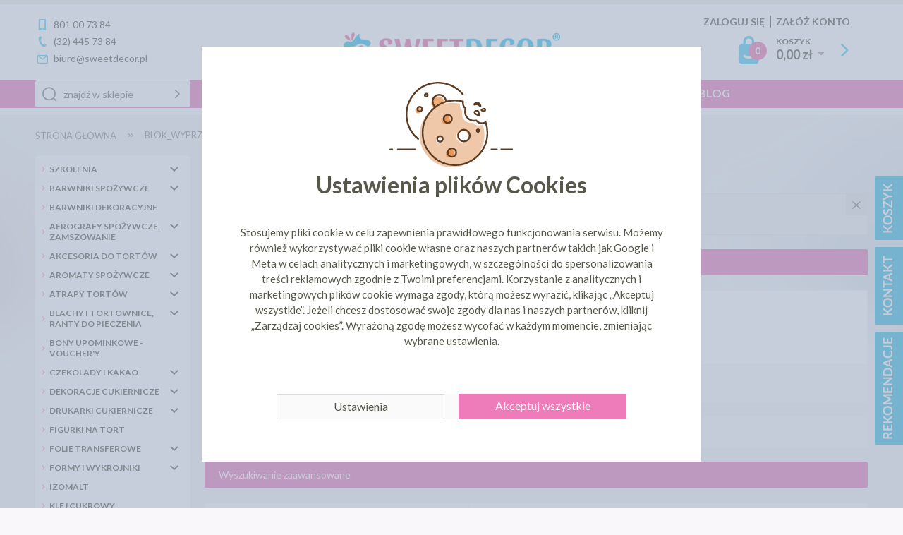

--- FILE ---
content_type: text/html; charset=UTF-8
request_url: https://www.sweetdecor.pl/blok-wyprzedaz-koniec-serii.html
body_size: 16063
content:
<!DOCTYPE html>
<!--[if lt IE 7 ]><html class="ie6" lang="pl-PL"> <![endif]-->
<!--[if IE 7 ]><html class="ie7" lang="pl-PL"> <![endif]-->
<!--[if IE 8 ]><html class="ie8" lang="pl-PL"> <![endif]-->
<!--[if IE 9 ]><html class="ie9" lang="pl-PL"> <![endif]-->
<!--[if (gt IE 9)|!(IE)]><!--><html lang="pl-PL"><!--<![endif]-->
<head>
<meta charset="utf-8">
<meta name="viewport" content="width=device-width, initial-scale=1.0">
<title>blok_wyprzedaz_koniec_serii - SweetDecor</title>
<meta name="description" content="blok_wyprzedaz_koniec_serii">
<meta name="generator" content="AptusShop.pl">
<meta name="web_author" content="Aptus.pl">
<link rel="canonical" href="/search">
<link rel="shortcut icon" href="/public/favicon.gif">
<link rel="stylesheet" href="/public/css/style.css?ver=20190326d" type="text/css">
<link href="https://fonts.googleapis.com/css?family=Lato:100,300,400,700,900&subset=latin-ext" rel="stylesheet">
<meta name="robots" content="noindex">
<meta property="og:url" content="/search">
<meta property="og:type" content="website">
<meta property="og:title" content="blok_wyprzedaz_koniec_serii - SweetDecor">
<meta property="og:description" content="blok_wyprzedaz_koniec_serii">
<meta property="og:image" content="https://www.sweetdecor.pl/public/i/base/OG-photo.png"><link rel="stylesheet" href="/public/css/owl.carousel.min.css">
<link rel="stylesheet" href="/public/css/owl.theme.default.min.css">
<!--[if IE]><script src="/public/js/html5.js"></script><![endif]-->
<script type="text/javascript" src="/public/js/j.js?ver=20251113"></script>
<!-- Facebook Pixel Code -->
<script>
!function(f,b,e,v,n,t,s){if(f.fbq)return;n=f.fbq=function(){n.callMethod?
n.callMethod.apply(n,arguments):n.queue.push(arguments)};if(!f._fbq)f._fbq=n;
n.push=n;n.loaded=!0;n.version='2.0';n.queue=[];t=b.createElement(e);t.async=!0;
t.src=v;s=b.getElementsByTagName(e)[0];s.parentNode.insertBefore(t,s)}(window,
document,'script','https://connect.facebook.net/en_US/fbevents.js');
fbq('init', '1528342494050024');
fbq('track', "PageView");
</script>
<noscript><img height="1" width="1" style="display:none"
src="https://www.facebook.com/tr?id=1528342494050024&ev=PageView&noscript=1"
/></noscript>
<!-- End Facebook Pixel Code -->
<script async src="https://www.googletagmanager.com/gtag/js?id=AW-967358863"></script>
<script>
  window.dataLayer = window.dataLayer || [];
  function gtag(){dataLayer.push(arguments);}
  gtag('js', new Date());

  gtag('config', 'AW-967358863');

  
	GoogleConsent.init();
</script>
<style type="text/css">
body { background:  #f9f7fa url(/img/bg/1) center top no-repeat  !important; }
</style>
<script type="text/javascript">
var shop_root = '/';
var static_root = '/public/';
</script>
</head>
<body class="layout-products">
<header>
<div class="background">
<div class="wrap clear">
<div class="top clear">
<div class="wiki clear gall3ry-container top_info"><div class="ico cell">801 00 73 84</div>
<div class="ico phone">(32) 445 73 84   </div>
<div class="ico email">biuro@sweetdecor.pl</div>
</div><a href="https://www.sweetdecor.pl/" class="logo"><img src="/public/i/sweetdecor/logo.png" width="376" height="39 alt="GRUPA SD S.C."></a>
<aside class="user">
<span class="login change_to_link" data-href="https://www.sweetdecor.pl/customer/action/login">Zaloguj się</span>
<span class="register change_to_link" data-href="https://www.sweetdecor.pl/customer/action/register">Załóż konto</span>
</aside>
<aside class="cart">
<span class="cart_ico change_to_link" data-href="https://www.sweetdecor.pl/cart"><span class="count">0</span></span>
<div class="informations clear">
<span class="label change_to_link" data-href="https://www.sweetdecor.pl/cart">Koszyk</span>
0,00 zł<span class="currency">
<span class="icon_select">&nbsp;</span>
<span class="currencies_list">
<span data-href="/currency/eur" class="change_to_link">eur</span>
<span data-href="/currency/PLN" class="change_to_link">PLN</span>
</span>
</span>
</div>
<span class="cart_go change_to_link" data-href="https://www.sweetdecor.pl/cart"></span>
</aside>
</div>
</div>
<div class="mline">
<div class="wrap">
<nav class="main-menu clear"><ul class="header_menu clear"><li class="openable panel"><a href="/" target="_self" class="main_item" >Strona główna</a><div class="sub_items"></div></li><li class="no_panel"><a href="https://akademiakucharska.pl" target="_self" class="main_item" >Szkolenia</a></li><li class="no_panel"><a href="/strony/dystrybucja.html" target="_self" class="main_item" >Dla Biznesu</a></li><li class="no_panel"><a href="/strony/wysylka.html" target="_self" class="main_item" >Wysyłka</a></li><li class="no_panel"><a href="/strony/przelew.html" target="_self" class="main_item" >Przelew</a></li><li class="no_panel"><a href="https://www.sweetdecor.pl/artykuly.html" target="_self" class="main_item" >Blog</a></li></ul></nav><a class="switch">menu</a>
<aside class="search">
<div class="form">
<form name="search_form" action="/" method="get" target="_self"><a class="submit" href="javascript: document.forms['search_form'].submit();" rel="search"></a>
<div class="input">
<input id="main_search" type="text" name="name" placeholder="znajdź w sklepie">
</div>
<script type="text/javascript">
var autoComplete = null;
$(document).ready(function () {
autoComplete = new Autocomplete('main_search', {
'zindex' : 2500
});
});
</script>
</form></div>
<!--a href="/search">wyszukiwanie zaawansowane</a-->
</aside>
</div>
</div>
</div>
<div class="breadcrumb" itemtype="http://schema.org/WebPage" itemscope=""><nav id="breadcrumb"><ul class="clear"><li class="home"><a href="/" itemprop="breadcrumb">Strona główna</a></li><li class="" ><h1>blok_wyprzedaz_koniec_serii</h1></li></ul></nav></div></header>
<div class="site-content-overlay"></div>
<div id="container" class="clear">
<div class="row clear white-background">
<aside id="left">
<div class="categories"><div id="categories"><ul  class="category-list list-reset category-list--root"><li  class="category-list__item"><div class="name-button-container"><a  class="category-list__link" href="/szkolenia-a.html">SZKOLENIA</a><button  class="category-list__toggle icon icon-collapse" data-categoryid="245" data-level="1" aria-label="expand"></button></div></li><li  class="category-list__item"><div class="name-button-container"><a  class="category-list__link" href="/barwniki-spozywcze.html">Barwniki spożywcze</a><button  class="category-list__toggle icon icon-collapse" data-categoryid="58" data-level="1" aria-label="expand"></button></div></li><li  class="category-list__item"><div class="name-button-container"><a  class="category-list__link" href="/barwniki-dekoracyjne.html">Barwniki dekoracyjne</a></div></li><li  class="category-list__item"><div class="name-button-container"><a  class="category-list__link" href="/aerografy-spozywcze-zamszowanie.html">Aerografy spożywcze, zamszowanie</a><button  class="category-list__toggle icon icon-collapse" data-categoryid="378" data-level="1" aria-label="expand"></button></div></li><li  class="category-list__item"><div class="name-button-container"><a  class="category-list__link" href="/akcesoria-do-tortow.html">Akcesoria do tortów</a><button  class="category-list__toggle icon icon-collapse" data-categoryid="82" data-level="1" aria-label="expand"></button></div></li><li  class="category-list__item"><div class="name-button-container"><a  class="category-list__link" href="/aromaty-spozywcze.html">Aromaty spożywcze</a><button  class="category-list__toggle icon icon-collapse" data-categoryid="60" data-level="1" aria-label="expand"></button></div></li><li  class="category-list__item"><div class="name-button-container"><a  class="category-list__link" href="/atrapy-tortow.html">Atrapy tortów</a><button  class="category-list__toggle icon icon-collapse" data-categoryid="241" data-level="1" aria-label="expand"></button></div></li><li  class="category-list__item"><div class="name-button-container"><a  class="category-list__link" href="/blachy-i-tortownice-ranty-do-pieczenia.html">Blachy i Tortownice, Ranty do pieczenia</a><button  class="category-list__toggle icon icon-collapse" data-categoryid="274" data-level="1" aria-label="expand"></button></div></li><li  class="category-list__item"><div class="name-button-container"><a  class="category-list__link" href="/bony-upominkowe-voucher-y.html">Bony Upominkowe - Voucher'y</a></div></li><li  class="category-list__item"><div class="name-button-container"><a  class="category-list__link" href="/czekolady-i-kakao.html">Czekolady i Kakao</a><button  class="category-list__toggle icon icon-collapse" data-categoryid="498" data-level="1" aria-label="expand"></button></div></li><li  class="category-list__item"><div class="name-button-container"><a  class="category-list__link" href="/dekoracje-cukiernicze.html">Dekoracje cukiernicze</a><button  class="category-list__toggle icon icon-collapse" data-categoryid="80" data-level="1" aria-label="expand"></button></div></li><li  class="category-list__item"><div class="name-button-container"><a  class="category-list__link" href="/drukarki-cukiernicze.html">DRUKARKI CUKIERNICZE</a><button  class="category-list__toggle icon icon-collapse" data-categoryid="242" data-level="1" aria-label="expand"></button></div></li><li  class="category-list__item"><div class="name-button-container"><a  class="category-list__link" href="/figurki-na-tort.html">Figurki na tort</a></div></li><li  class="category-list__item"><div class="name-button-container"><a  class="category-list__link" href="/folie-transferowe.html">Folie transferowe</a><button  class="category-list__toggle icon icon-collapse" data-categoryid="238" data-level="1" aria-label="expand"></button></div></li><li  class="category-list__item"><div class="name-button-container"><a  class="category-list__link" href="/formy-i-wykrojniki.html">Formy i wykrojniki</a><button  class="category-list__toggle icon icon-collapse" data-categoryid="399" data-level="1" aria-label="expand"></button></div></li><li  class="category-list__item"><div class="name-button-container"><a  class="category-list__link" href="/izomalt.html">Izomalt</a></div></li><li  class="category-list__item"><div class="name-button-container"><a  class="category-list__link" href="/klej-cukrowy.html">Klej cukrowy</a></div></li><li  class="category-list__item"><div class="name-button-container"><a  class="category-list__link" href="/ksiazki-i-czasopisma-ciasta-torty-cukiernictwo.html">Książki i czasopisma - ciasta torty cukiernictwo</a></div></li><li  class="category-list__item"><div class="name-button-container"><a  class="category-list__link" href="/kwiaty-jadalne.html">Kwiaty Jadalne</a></div></li><li  class="category-list__item"><div class="name-button-container"><a  class="category-list__link" href="/masa-cukrowa.html">Masa cukrowa</a><button  class="category-list__toggle icon icon-collapse" data-categoryid="126" data-level="1" aria-label="expand"></button></div></li><li  class="category-list__item"><div class="name-button-container"><a  class="category-list__link" href="/monoporcje-i-bankietowki.html">Monoporcje i Bankietówki</a><button  class="category-list__toggle icon icon-collapse" data-categoryid="398" data-level="1" aria-label="expand"></button></div></li><li  class="category-list__item"><div class="name-button-container"><a  class="category-list__link" href="/opakowania-na-makaroniki.html">Opakowania na makaroniki</a></div></li><li  class="category-list__item"><div class="name-button-container"><a  class="category-list__link" href="/opakowania-na-torty-i-ciasta.html">Opakowania na Torty i Ciasta</a><button  class="category-list__toggle icon icon-collapse" data-categoryid="383" data-level="1" aria-label="expand"></button></div></li><li  class="category-list__item"><div class="name-button-container"><a  class="category-list__link" href="/oplatek-na-tort-foto-tort.html">Opłatek na tort (FOTO tort)</a><button  class="category-list__toggle icon icon-collapse" data-categoryid="127" data-level="1" aria-label="expand"></button></div></li><li  class="category-list__item"><div class="name-button-container"><a  class="category-list__link" href="/papilotki.html">Papilotki</a><button  class="category-list__toggle icon icon-collapse" data-categoryid="189" data-level="1" aria-label="expand"></button></div></li><li  class="category-list__item"><div class="name-button-container"><a  class="category-list__link" href="/pisaki-cukiernicze.html">Pisaki cukiernicze</a></div></li><li  class="category-list__item"><div class="name-button-container"><a  class="category-list__link" href="/podklady-pod-tort.html">Podkłady pod tort</a><button  class="category-list__toggle icon icon-collapse" data-categoryid="201" data-level="1" aria-label="expand"></button></div></li><li  class="category-list__item"><div class="name-button-container"><a  class="category-list__link" href="/polewy-dripy-i-lukry-gotowe.html">Polewy, Dripy i Lukry Gotowe</a><button  class="category-list__toggle icon icon-collapse" data-categoryid="19" data-level="1" aria-label="expand"></button></div></li><li  class="category-list__item"><div class="name-button-container"><a  class="category-list__link" href="/posypki-i-perelki.html">Posypki i perełki</a><button  class="category-list__toggle icon icon-collapse" data-categoryid="16" data-level="1" aria-label="expand"></button></div></li><li  class="category-list__item"><div class="name-button-container"><a  class="category-list__link" href="/przyprawy-i-dodatki.html">Przyprawy i dodatki</a><button  class="category-list__toggle icon icon-collapse" data-categoryid="40" data-level="1" aria-label="expand"></button></div></li><li  class="category-list__item"><div class="name-button-container"><a  class="category-list__link" href="/stojaki-do-tortow.html">Stojaki do tortów</a></div></li><li  class="category-list__item"><div class="name-button-container"><a  class="category-list__link" href="/swieczki-urodzinowe.html">Świeczki urodzinowe</a><button  class="category-list__toggle icon icon-collapse" data-categoryid="59" data-level="1" aria-label="expand"></button></div></li><li  class="category-list__item"><div class="name-button-container"><a  class="category-list__link" href="/swieta-i-okolicznosci.html">Święta i Okoliczności</a><button  class="category-list__toggle icon icon-collapse" data-categoryid="360" data-level="1" aria-label="expand"></button></div></li><li  class="category-list__item"><div class="name-button-container"><a  class="category-list__link" href="/toppery.html">Toppery</a><button  class="category-list__toggle icon icon-collapse" data-categoryid="489" data-level="1" aria-label="expand"></button></div></li><li  class="category-list__item"><div class="name-button-container"><a  class="category-list__link" href="/wtykacze-do-lodow-i-deserow.html">Wtykacze do lodów i deserów</a><button  class="category-list__toggle icon icon-collapse" data-categoryid="374" data-level="1" aria-label="expand"></button></div></li><li  class="category-list__item"><div class="name-button-container"><a  class="category-list__link" href="/zele-dekoracyjne.html">ŻELE DEKORACYJNE</a></div></li><li  class="category-list__item"><div class="name-button-container"><a  class="category-list__link" href="/lizaki.html">Lizaki</a><button  class="category-list__toggle icon icon-collapse" data-categoryid="711" data-level="1" aria-label="expand"></button></div></li><li  class="category-list__item"><div class="name-button-container"><a  class="category-list__link" href="/lody-a.html">Lody</a><button  class="category-list__toggle icon icon-collapse" data-categoryid="722" data-level="1" aria-label="expand"></button></div></li><li  class="category-list__item"><div class="name-button-container"><a  class="category-list__link" href="/oferta-hurtowa-horeca.html">Oferta Hurtowa - HORECA-</a><button  class="category-list__toggle icon icon-collapse" data-categoryid="771" data-level="1" aria-label="expand"></button></div></li><li  class="category-list__item"><div class="name-button-container"><a  class="category-list__link" href="/pomysly-na-prezent.html">Pomysły na Prezent</a></div></li><li  class="category-list__item"><div class="name-button-container"><a  class="category-list__link" href="/strefa-inspiracji.html">Strefa Inspiracji</a><button  class="category-list__toggle icon icon-collapse" data-categoryid="809" data-level="1" aria-label="expand"></button></div></li><li  class="category-list__item"><div class="name-button-container"><a  class="category-list__link" href="/wielka-wyprzedaz.html">Wielka Wyprzedaż</a></div></li><li  class="category-list__item"><div class="name-button-container"><a  class="category-list__link" href="/zloto-jadalne-spozywcze.html">Złoto jadalne spożywcze</a></div></li></ul></div></div><div class="hide_mobile">
<section class="box dictionaries">
<header><h3>szukaj wg.:</h3></header>
<div class="box_content">
<a href="/czas-realizacji,dFQ.html">CZAS REALIZACJI</a><a href="/kolor,dCw.html">KOLOR</a><a href="/producent,dCg.html">PRODUCENT</a><a href="/produkt,dEw.html">PRODUKT</a><a href="/prowadzacy,dDQ.html">PROWADZĄCY</a><a href="/rodzaj,dDA.html">RODZAJ</a></div>
</section>
</div>
<div class="hide_mobile">
<div class="wiki clear gall3ry-container left_side"><div class="categories" style="margin-bottom: 20px; text-align: center;">
<a href="https://www.sweetdecor.pl/strony/akademia_kurs_video.html"><font color="#57574b">Szkolenie w formie filmów</font><img src="https://www.sweetdecor.pl/pliki-img/webp/kurs-cukierniczy-online.webp" style="margin: 0 auto;" width="200" height="211" class="transparent" loading="lazy" / ></a>
</div>

<div class="categories" style="margin-bottom: 20px; text-align: center;">
<b>Bądź na bieżąco.<br /> Obserwuj nas na Facebooku</b> <a href="https://www.facebook.com/SWEETDECORPL"><img src="https://www.sweetdecor.pl/pliki-img/webp/find-us-facebook-sidebar.webp"  alt="Sweet Decor Dekoracje Cukiernicze na Facebooku" class="transparent" style="margin: 0 auto;" width="195" height="59" loading="lazy" /></a><!-- WEBP https://i.ibb.co/c8ZrNc4/find-us-facebook-sidebar.webp -->
<a href="https://www.instagram.com/sweet_decor.pl/" rel="nofollow"><img src="https://www.sweetdecor.pl/pliki-img/webp/find-us-on-instagram.webp" alt="Instagram @sweetdecor.pl" width="195" height="59" class="transparent" style="margin: 0 auto;" loading="lazy" /></a><!-- oryginal https://www.sweetdecor.pl/img.php?ident=instagram-button1 -->
</div>

<div class="categories" style="margin-bottom: 20px;">
<a href="https://www.sweetdecor.pl/strony/przesylka_dpd_info.html"><img src="https://www.sweetdecor.pl/pliki-img/webp/dpd-wysylka-sidebar.webp" alt="Darmowa dostawa DPD od 200" width="200" height="200" loading="lazy" /></a><!-- oryginał https://i.imgur.com/Qv9YsFq.jpg WEBP https://i.ibb.co/82VS3Tj/dpd-wysylka-sidebar.webp --> <a href="https://www.sweetdecor.pl/strony/przesylka_inpost_info.html"><img src="https://www.sweetdecor.pl/pliki-img/webp/inpost-wysylka-sidebar.webp" alt="Darmowa dostawa Paczkomat Inpost od 200" width="200" height="200" loading="lazy" /></a><img src="https://www.sweetdecor.pl/pliki-img/webp/dostawa-gratis-orlen-paczka.webp" alt="Darmowa dostawa Orlen Paczka" width="200" height="200" loading="lazy" /></div>



<div class="categories" style="margin-bottom: 20px;">

<div style="text-align: center;">
<Object data="https://www.sweetdecor.pl/pliki-img/webp/orly7.webp" usemap="#imgmap2" type="image/webp" width="200" height="173"  style="margin: 0 auto; padding: 0;">
<map id="imgmap2" name="imgmap2"><area shape="rect" alt="link" title="" coords="9,142,187,161" href="https://www.sweetdecor.pl/pliki-img/webp/newsy-ciekawostki-testy.htm"  /></map></object>
</div>

<!-- <img src="https://www.sweetdecor.pl/pliki-img/webp/orly7.webp" style="margin: 0 auto; padding: 0;"   width="200" height="173"  /> --><!-- oryginał https://www.sweetdecor.pl/img/ident/orly7  WEBP https://i.ibb.co/ZXXQtZK/orly7.webp -->
</div>
</div><div class="tagcloud"><span class="tagcloud0"><a href='/handmade,tcwE.html'>handmade</a></span>, <span class="tagcloud0"><a href='/styrocake,taAE.html'>styrocake</a></span>, <span class="tagcloud0"><a href='/saracino,tlA.html'>saracino</a></span>, <span class="tagcloud1"><a href='/podklad-okragly,tRA.html'>podkład okrągły</a></span>, <span class="tagcloud0"><a href='/forma-silikonowa,tcAE.html'>forma silikonowa</a></span>, <span class="tagcloud1"><a href='/podklady-z-styroduru,txw.html'>podkłady z styroduru</a></span>, <span class="tagcloud0"><a href='/podklad-gruby-3mm,tug.html'>podkład gruby 3mm</a></span>, <span class="tagcloud5"><a href='/podklad,tQw.html'>podkład</a></span>, <span class="tagcloud0"><a href='/forma-do-monoporcji,tcQE.html'>forma do monoporcji</a></span>, <span class="tagcloud1"><a href='/podklad-cienki-1mm,tuw.html'>podkład cieńki 1mm</a></span>, <span class="tagcloud2"><a href='/podklad-zloty,tTg.html'>podkład złoty</a></span>, <span class="tagcloud1"><a href='/karton-na-tort,tlw.html'>karton na tort</a></span>, <span class="tagcloud0"><a href='/zamsz-w-sprayu,tQAE.html'>zamsz w sprayu</a></span>, <span class="tagcloud0"><a href='/jednoelementowe-opakowania,tmA.html'>jednoelementowe opakowania</a></span>, <span class="tagcloud1"><a href='/podklady-z-styroduru-22mm,tyA.html'>podkłady z styroduru 22mm</a></span>, <span class="tagcloud0"><a href='/folia-rantowa,t1A.html'>folia rantowa</a></span>, <span class="tagcloud1"><a href='/opakowanie-na-tort,tlg.html'>opakowanie na tort</a></span>, <span class="tagcloud0"><a href='/podklady-z-hdf,tBwE.html'>podkłady z hdf</a></span>, <span class="tagcloud1"><a href='/podklad-bialy,tUw.html'>podkład biały</a></span>, <span class="tagcloud0"><a href='/by-dinara-kasko,tcgE.html'>by dinara kasko</a></span></div></div>
</aside>
<aside id="content">
<div class="search_params_panel clear">
<div class="label">Filtr: </div>
<span data-href="/kategorie.html" class="tip change_to_link" title="Skasuj warunek: Oferta specjalna: blok_wyprzedaz_koniec_serii"><span></span>Oferta specjalna: blok_wyprzedaz_koniec_serii</span>
</div>
<aside class="message warning">
<a class="closer" href="javascript: void(0)"></a>
Nie znaleziono produktów spełniających zadane kryteria</aside>
<form name="form_question" action="/blok-wyprzedaz-koniec-serii.html" method="post" target="_self"><table class="form" style="width:100%;"><caption><h4>Zapytaj o produkt</h4></caption><tr class="first"><td style="width:40%;" class="query">Pytanie</td><td><textarea name="question" rows="4" cols="35"></textarea></td></tr><tr><td style="width:40%;" class="query">Twój adres e-mail</td><td><input name="email" type="text" size="38" maxlength="250" value=""></td></tr></table><input type="hidden" name="action" value="question"><input type="hidden" name="form" value="1"><input type="hidden" name="ref_url" value="/blok-wyprzedaz-koniec-serii.html"><input type="hidden" name="topic" value=""></form><div class="buttons clear"><a class="button positive" href="javascript: document.forms['form_question'].submit();"><span>Zatwierdź</span></a></div><form name="form" action="/" method="get" target="_self"><table class="form" style="width:100%;"><caption><h4>Wyszukiwanie zaawansowane</h4></caption><tr class="first"><td style="width:40%;" class="query">Nazwa produktu</td><td><input name="name" type="text" size="50" maxlength="250" value=""></td></tr><tr><td style="width:40%;" class="query">Kategoria</td><td><select name="category"><option value="" selected="selected">[nieistotne]</option><option value="245">SZKOLENIA</option><option value="625">   + Ebooki Cukiernicze i Kulinarne</option><option value="697">   + Konsultacje biznesowe</option><option value="519">   + Szkolenia z dofinansowaniem</option><option value="58">Barwniki spożywcze</option><option value="129">   + Barwniki na bazie tłuszczu</option><option value="623">     + Barwniki na bazie masła kakaowego PREMIUM</option><option value="823">     + Barwniki olejowe - Colour Mill</option><option value="684">     + Barwniki olejowe - Fractal</option><option value="754">     + Barwniki olejowe - FoodColours</option><option value="773">     + Barwniki w paście do mas tłustych Modecor</option><option value="581">     + MONA LISA - Power Flowers</option><option value="128">   + Barwniki w proszku</option><option value="579">     + Barwniki INTENSE do makaroników</option><option value="580">     + Barwniki SWEET DECOR</option><option value="194">   + Barwniki w żelu</option><option value="635">     + Barwniki w żelu -  20g - ColorGel MODECOR</option><option value="772">     + Barwniki w żelu - 20g - Food Colours</option><option value="774">     + Barwniki w żelu - 30g - Food Colours</option><option value="700">     + Barwniki w żelu - 30g - Fractal</option><option value="636">     + Barwniki w żelu - 100g - ColorGel MODECOR</option><option value="401">   + Barwniki - pasta</option><option value="403">     + Sugarflair - SPECTRAL</option><option value="260">   + Barwniki do aerografu</option><option value="685">   + Barwniki olejowe</option><option value="262">   + Barwniki pudrowe</option><option value="717">   + Barwniki w spray'u</option><option value="817">   + Brokat Jadalny</option><option value="269">   + Farby spożywcze</option><option value="210">   + Jadalne Tusze</option><option value="577">     + Dopełniacze - tusz spożywczy</option><option value="824">   + Lakier spożwyczy, nabłyszczacz</option><option value="261">   + Naturalne Barwniki w proszku</option><option value="506">   + Zamsz w spray'u</option><option value="814">     + Zamsz MODECOR - 250ml</option><option value="815">     + Zamsz FOOD COLOURS - 100ml</option><option value="816">     + Zamsz FOOD COLOURS - 250ml</option><option value="682">Barwniki dekoracyjne</option><option value="378">Aerografy spożywcze, zamszowanie</option><option value="385">   + Aerograf, pistolet, kompresor</option><option value="800">     + Aerograf spożywczy do barwienia</option><option value="801">     + Zamszowanie tortu</option><option value="384">   + Akcesoria do aerografu i części serwisowe</option><option value="379">   + Barwniki</option><option value="380">   + Szablony do aerografu</option><option value="82">Akcesoria do tortów</option><option value="227">   + Akcesoria do modelowania</option><option value="282">     + Narzędzia do modelowania</option><option value="280">     + Packi modelujące</option><option value="281">     + Podstawki florystyczne</option><option value="239">   + Florystyka cukiernicza</option><option value="547">     + Druciki florystyczne</option><option value="484">   + Literki i cyferki</option><option value="486">     + Formy</option><option value="645">     + Stempelki do lukru i mas</option><option value="487">     + Świeczki</option><option value="485">     + Toppery i wtykacze</option><option value="616">   + Pędzle cukiernicze</option><option value="225">   + Radełka i noże cukiernicze</option><option value="244">   + SWEET LACE KORONKI</option><option value="257">     + Formy do koronek SweetLace SugarDress</option><option value="256">     + Sweet Lace Express</option><option value="228">   + Szpatuły i skrobki</option><option value="554">     + Skrobki i dyski do tynkowania</option><option value="615">     + Szpatułki i Łopatki</option><option value="207">   + Taśmy dekoracyjne do tortów</option><option value="638">     + Wstążki na bok podkładów</option><option value="226">   + Tylki i worki</option><option value="620">     + Adaptery</option><option value="396">     + Tylki</option><option value="621">     + Zestawy Tylek</option><option value="397">     + Worki do kremu</option><option value="673">   + Tynkowanie kremem</option><option value="255">   + Wałki i Wygładzacze</option><option value="553">   + JELLY CAKE flower</option><option value="259">   + Patery i stojaki</option><option value="362">   + Szablony cukiernicze</option><option value="221">   + Tort z lalką w słodkiej sukni</option><option value="562">   + Wsporniki do składania tortów</option><option value="60">Aromaty spożywcze</option><option value="249">   + Aromaty w proszku</option><option value="250">   + Aromaty w płynie</option><option value="797">   + Opakowanie Hurtowe</option><option value="241">Atrapy tortów</option><option value="283">   + Atrapy - Wysokość 3cm</option><option value="288">     + Atrapy - Wysokość 3cm - okrągłe</option><option value="287">     + Atrapy - Wysokość 3cm - prostokątne</option><option value="284">   + Atrapy - Wysokość 5cm</option><option value="289">     + Atrapy - Wysokość 5cm - okrągłe</option><option value="290">     + Atrapy - Wysokość 5cm - prostokątne</option><option value="275">   + Atrapy - Wysokość 8cm</option><option value="291">     + Atrapy - Wysokość 8cm - okrągłe</option><option value="292">     + Atrapy - Wysokość 8cm - prostokątne</option><option value="769">     + Sześciokąty</option><option value="285">   + Atrapy - Wysokość 10cm</option><option value="293">     + Atrapy - Wysokość 10cm - okrągłe</option><option value="295">     + Atrapy - Wysokość 10cm - prostokątne</option><option value="768">     + Sześciokąty</option><option value="286">   + Atrapy - Wysokość 12cm</option><option value="296">     + Atrapy - Wysokość 12cm - okrągłe</option><option value="297">     + Atrapy - Wysokość 12cm - prostokątne</option><option value="658">     + Atrapy - Wysokość 12cm - Topsy Turves</option><option value="770">     + Sześciokąty</option><option value="298">   + Atrapy tortów - Serca / Księgi</option><option value="746">   + Kule Styropianowe</option><option value="343">   + Suszarki do pantofelków i szpilek</option><option value="659">   + Topsy Turves</option><option value="274">Blachy i Tortownice, Ranty do pieczenia</option><option value="480">   + Blachy do pieczenia</option><option value="604">   + Formy do tart</option><option value="626">   + Formy na babkę</option><option value="481">   + Keksówki - blachy</option><option value="474">   + Ranty metalowe do pieczenia</option><option value="496">     + Ranty metalowe - kwadratowe</option><option value="528">       + Ranty kwadratowe - Wysokość  2cm</option><option value="531">       + Ranty kwadratowe - Wysokość  4cm</option><option value="521">       + Ranty kwadratowe - Wysokość  5cm</option><option value="522">       + Ranty kwadratowe - Wysokość 10cm</option><option value="495">     + Ranty metalowe - okrągłe</option><option value="530">       + Ranty okrągłe - Wysokość  2,4 cm</option><option value="529">       + Ranty okrągłe - Wysokość  2cm</option><option value="526">       + Ranty okrągłe - Wysokość  5cm</option><option value="826">       + Ranty okrągłe - Wysokość 8cm</option><option value="523">       + Ranty okrągłe - Wysokość 10cm</option><option value="525">       + Ranty okrągłe - Wysokość 12cm</option><option value="710">       + Ranty okrągłe - extra bez spoin</option><option value="507">     + Ranty metalowe - prostokątne</option><option value="788">       + Ranty prostokątny - wys  5cm</option><option value="787">       + Ranty prostokątny - wys 10cm</option><option value="785">       + Ranty prostokątny - wys 12cm</option><option value="629">     + Ranty metalowe regulowane</option><option value="630">       + Ranty okrągłe</option><option value="482">   + Tortownica</option><option value="505">Bony Upominkowe - Voucher'y</option><option value="498">Czekolady i Kakao</option><option value="232">   + Akcesoria do pralin</option><option value="665">     + Formy do pralin</option><option value="799">   + Akcesoria do czekolady</option><option value="499">   + Czekolady</option><option value="775">     + Czekolada do fontanny</option><option value="726">     + Czekolady Białe</option><option value="725">     + Czekolady Deserowe i Gorzkie</option><option value="803">     + Czekolady Kolorowe</option><option value="804">       + Czekolady kolorowe - Karmelowe</option><option value="724">     + Czekolady Mleczne</option><option value="805">     + Czekolady Ruby</option><option value="808">     + Mini Czekoladki - Neapolitanki</option><option value="777">   + Dubajska Czekolada</option><option value="778">   + Formy do Czekolady</option><option value="779">     + Formy do Jajek z Czekolady</option><option value="783">     + Formy do Pralinek Czekoladowych</option><option value="782">     + Formy Tabliczki Czekolady i Batony</option><option value="566">   + Kakao</option><option value="776">   + Tłuszcz kakaowy - Masło kakaowe</option><option value="80">Dekoracje cukiernicze</option><option value="42">   + Dekoracje z cukru</option><option value="130">     + Dekoracje dla dzieci</option><option value="13">   + Dekoracje z czekolady</option><option value="18">   + Dekoracje z opłatka</option><option value="25">     + Inne</option><option value="20">     + Listki z opłatka</option><option value="26">     + Kwiatki</option><option value="14">     + Róże z opłatka</option><option value="85">       + Róża angielska duża</option><option value="31">       + Róża angielska mała</option><option value="35">       + Róża angielska pączek</option><option value="34">       + Róża angielska pączek z listkiem</option><option value="33">       + Róża angielska średnia</option><option value="247">       + Róża chińska duża</option><option value="246">       + Róża chińska mała</option><option value="90">       + Róża chińska średnia</option><option value="86">       + Róża klasyczna duża</option><option value="32">       + Róża klasyczna mała</option><option value="87">       + Róża klasyczna średnia</option><option value="622">     + Róża chińska 125</option><option value="720">     + Zestaw kwiatów z opłatka</option><option value="186">   + Dekoracje Bożonarodzeniowe</option><option value="195">   + Dekoracje Wielkanocne - Wielkanoc</option><option value="231">   + Dekoracje z dragantu</option><option value="305">   + Kwiaty cukiernicze PJ</option><option value="314">     + Bratek de lux</option><option value="316">     + Frezja</option><option value="315">     + Gerber</option><option value="307">     + Niezapominajka</option><option value="311">     + Róża</option><option value="328">       + Róża 7-ka</option><option value="326">       + Róża duża</option><option value="329">       + Róża mała</option><option value="327">       + Róża średnia</option><option value="308">     + Storczyk</option><option value="330">       + Storczyk duży</option><option value="331">       + Storczyk mały</option><option value="686">     + Barwinek</option><option value="488">     + Clematis</option><option value="664">     + Goździki</option><option value="344">     + Listki do kwiatów cukierniczych</option><option value="339">       + Listek bluszczu</option><option value="342">       + Listek do storczyka mały i duży</option><option value="363">       + Listek mały</option><option value="337">       + Listek MAX</option><option value="336">       + Listek średni</option><option value="575">     + Szarotka</option><option value="730">   + Tiul dekoracyjny</option><option value="242">DRUKARKI CUKIERNICZE</option><option value="264">   + Drukarki Cukiernicze</option><option value="303">   + Papier jadalny, papier cukrowy</option><option value="265">   + Tusze spożywcze do wydruków jadalnych</option><option value="578">     + Dopełniacze - tusz spożywczy</option><option value="418">     + Tusze - Decojet A4</option><option value="647">     + Tusze - Decojet A4 mini</option><option value="744">     + Tusze - Decojet Elite 2.0 A4</option><option value="646">     + Tusze - Decojet Elite A4</option><option value="784">     + Tusze - Decojet Infinity A4</option><option value="745">     + Tusze - Decojet Elite A3</option><option value="424">     + Tusze - Decoploty</option><option value="648">     + Zestaw czyszczący głowicę</option><option value="224">Figurki na tort</option><option value="238">Folie transferowe</option><option value="633">   + Folie rantowe - na boki deserów</option><option value="634">   + Folie transferowe - z grafiką</option><option value="399">Formy i wykrojniki</option><option value="240">   + Formy do lukrów plastycznych</option><option value="251">     + Formy do figurek 3D</option><option value="253">     + Formy na bok tortu</option><option value="252">     + Formy silikonowe do kształtów</option><option value="594">     + Formy silikonowe komunijne</option><option value="279">   + Foremki</option><option value="649">   + Formy i patyczki do lodów</option><option value="278">   + Wykrawaczki</option><option value="277">   + Wykrawaczki z tłoczkiem</option><option value="497">Izomalt</option><option value="680">Klej cukrowy</option><option value="345">Książki i czasopisma - ciasta torty cukiernictwo</option><option value="681">Kwiaty Jadalne</option><option value="126">Masa cukrowa</option><option value="61">   + Marcepan dekoracyjny</option><option value="570">   + Callebaut</option><option value="428">   + Masy do modelowania</option><option value="267">   + POP Modecor</option><option value="300">   + Saracino</option><option value="268">   + SWEETICING</option><option value="398">Monoporcje i Bankietówki</option><option value="276">   + Akcesoria do bankietówek</option><option value="365">   + Pucharki do monoporcji</option><option value="473">   + Formy silikonowe do monoporcji</option><option value="476">Opakowania na makaroniki</option><option value="383">Opakowania na Torty i Ciasta</option><option value="387">   + Opakowania z wieczkiem</option><option value="791">     + Opakowania typu: WIECZKO Z OKNEM</option><option value="600">     + Opakowania typu: WYSOKI KOMIN</option><option value="388">   + Opakowania z rączką</option><option value="602">     + Opakowania z rączką - wys. 15cm</option><option value="603">     + Opakowania z rączką - wys. 25cm</option><option value="477">   + Opakowania z jednoelementowej tektury</option><option value="475">   + Opakowania na praliny</option><option value="792">   + Opakowania Prezentowe i Ekspozytory</option><option value="793">   + Opakowania komunijne, dla gości</option><option value="478">   + Opakowania weselne, dla gości</option><option value="821">   + Pojemniki termoizolacyjne dla cukierników</option><option value="127">Opłatek na tort (FOTO tort)</option><option value="132">   + Papier cukrowy</option><option value="376">   + Papier opłatkowy</option><option value="790">     + Papier opłatkowy - do wydruków jadalnych</option><option value="789">     + Papier opłatkowy cienki - florystyczny</option><option value="375">   + Żele do opłatków</option><option value="429">   + Opłatki Komunijne</option><option value="430">   + Opłatki na chrzciny</option><option value="432">   + Opłatki na narodziny</option><option value="431">   + Opłatki na roczek</option><option value="433">   + Opłatki na rocznicę</option><option value="550">     + Opłatki na urodziny</option><option value="678">   + Gotowe kompozycje A4</option><option value="552">   + Opłatek - Spongebob</option><option value="551">   + Opłatki - 18</option><option value="444">   + Opłatki - Bajki Disney</option><option value="605">   + Opłatki - Halloween</option><option value="434">   + Opłatki - Kraina Lodu Frozen</option><option value="462">   + Opłatki - Kwieciste wzory</option><option value="460">   + Opłatki - Motocykle</option><option value="436">   + Opłatki - Myszka Mikki</option><option value="466">   + Opłatki - Pidżamersi</option><option value="461">   + Opłatki - Piłka Nożna</option><option value="456">   + Opłatki - Pociąg Tomek</option><option value="455">   + Opłatki - Psi Patrol</option><option value="569">   + Opłatki - Pszczółka Maja</option><option value="470">   + Opłatki - Samochody</option><option value="439">   + Opłatki - Scooby-Doo</option><option value="446">   + Opłatki - Shimmer and Shine</option><option value="438">   + Opłatki - Spiderman</option><option value="451">   + Opłatki - STAR WARS</option><option value="458">   + Opłatki - Strażak Sam</option><option value="549">   + Opłatki - Traktory</option><option value="373">   + Opłatki okrągłe</option><option value="372">   + Opłatki prostokątne</option><option value="564">   + Opłatki śmieszne</option><option value="818">   + Wydruk na zamówienie</option><option value="189">Papilotki</option><option value="560">   + Papilotki - śr. dna 24mm</option><option value="763">   + Papilotki - śr. dna 27mm</option><option value="597">   + Papilotki - śr. dna 31mm</option><option value="559">   + Papilotki - śr. dna 35mm</option><option value="595">   + Papilotki - śr. dna 36 mm</option><option value="556">   + Papilotki - śr. dna 40mm</option><option value="557">   + Papilotki - śr. dna 44mm</option><option value="558">   + Papilotki - śr. dna 50mm</option><option value="688">   + Papilotki - tulipan na muffinki</option><option value="425">   + Papilotki silikonowe</option><option value="689">   + Owijki ozdobne</option><option value="24">Pisaki cukiernicze</option><option value="201">Podkłady pod tort</option><option value="366">   + Podkłady cienkie - 1mm</option><option value="367">   + Podkłady obustronnie powlekane</option><option value="637">   + Podkłady grube styrodur - 22mm</option><option value="690">     + Podkłady styrodur - 22mm - okrągłe</option><option value="692">       + Podkłady GRUBE okrągłe - BIAŁE</option><option value="714">       + Podkłady GRUBE okrągłe - CZARNE</option><option value="705">       + Podkłady GRUBE okrągłe - CZERWONE</option><option value="706">       + Podkłady GRUBE okrągłe - NIEBIESKIE</option><option value="707">       + Podkłady GRUBE okrągłe - RÓŻOWE</option><option value="708">       + Podkłady GRUBE okrągłe - SREBRNE</option><option value="691">       + Podkłady GRUBE okrągłe - ZŁOTE</option><option value="693">     + Podkłady styrodur - 22mm - prostokąt</option><option value="683">   + Podkłady grube hdf - 3mm</option><option value="368">   + Podkłady grube - 3mm</option><option value="369">   + Podkłady grube metaliczne - 12mm</option><option value="640">     + Podkłady - 12mm - Okrągłe</option><option value="641">     + Podkłady grube metaliczne - 12mm - Prostokątne/ Kwadratowe</option><option value="639">   + Podkłady grube kolorowe - 10mm</option><option value="500">   + Podkłady z pleksy (plexi) - 3mm</option><option value="501">     + Podkłady białe</option><option value="502">     + Podkłady czarne</option><option value="503">     + Podkłady transparentne</option><option value="370">   + Podkłady komorowe z tworzywa</option><option value="695">     + Podkłady plastikowe komorowe - 1szt</option><option value="694">     + Podkłady plastikowe komorowe - 20szt</option><option value="601">   + Podkłady pod monoporcje</option><option value="819">   + Podkłady pod Tort Piętrowy Naked Cake</option><option value="19">Polewy, Dripy i Lukry Gotowe</option><option value="794">   + Drip - Polewy zastygające</option><option value="16">Posypki i perełki</option><option value="642">   + pearls x SWEETDECOR.pl</option><option value="613">   + Perełki cukrowe</option><option value="299">     + Perełki metalizowane</option><option value="62">       + Perełki srebrne</option><option value="63">       + Perełki złote</option><option value="302">       + Perełki błyszczące kolorowe</option><option value="70">     + Perełki nabłyszczane - miękkie</option><option value="781">     + Perełki perłowe</option><option value="68">   + Cukrowe dekorki</option><option value="571">     + Cukrowe dekorki - op. 30g</option><option value="572">     + Cukrowe Dekorki - op. 600g</option><option value="67">   + Kryształki cukrowe</option><option value="65">   + Maczek cukrowy</option><option value="610">     + Maczek cukrowy - małe op. 50-75g</option><option value="611">     + Maczek cukrowy - średnie op. 1kg</option><option value="612">     + Maczek cukrowy - hurtowe op. 30kg</option><option value="764">     + Maczek cukrowy nabłyszczany - średnie op. 1,8kg</option><option value="751">   + Celebration</option><option value="263">   + Chrupki w polewie</option><option value="643">   + Crunchy x sweetdecor</option><option value="69">   + Płatki czekoladowe</option><option value="64">   + Posypka cukrowa</option><option value="607">     + Posypka cukrowa - op. 70g</option><option value="608">     + Posypka cukrowa - op. 900g</option><option value="609">     + Posypka cukrowa - op. hurtowe 30kg</option><option value="727">     + Posypka strzelająca - musująca</option><option value="66">   + Posypka czekoladowa</option><option value="813">     + Posypka czekoladowa - op. do 100g</option><option value="812">     + Posypka czekoladowa - op. hurtowe 2,5-4kg</option><option value="188">   + Posypka orzechowa</option><option value="71">   + Posypka z opłatka</option><option value="765">   + Posypki perłowe</option><option value="479">   + Złoto i Srebro Jadalne</option><option value="40">Przyprawy i dodatki</option><option value="214">   + Ciasta i wypieki</option><option value="212">   + Desery</option><option value="213">     + Budynie</option><option value="203">     + Galaretki</option><option value="218">     + Sosy do deserów</option><option value="36">   + Owoce w puszce</option><option value="39">   + Żelatyna w płatkach/listkach, żelatyna w proszku</option><option value="599">   + Bakalie</option><option value="215">   + Dodatki do pieczenia</option><option value="666">   + Kawa</option><option value="216">   + Kremy</option><option value="576">     + Stabilizatory</option><option value="508">   + Nadzienia</option><option value="29">   + Nadzienia i tarte orzechy</option><option value="796">   + Oleje, oliwy, oliwki</option><option value="394">   + Pasty cukiernicze</option><option value="795">   + Produkty Instant i Fixy</option><option value="587">     + Buliony</option><option value="588">     + Dania w proszku</option><option value="586">     + Sosy w proszku</option><option value="585">     + Zupy w proszku</option><option value="590">   + Przyprawy</option><option value="191">Stojaki do tortów</option><option value="59">Świeczki urodzinowe</option><option value="81">   + Fontanny tortowe</option><option value="76">   + Świeczki - cyferki</option><option value="747">     + Cyferki świeczki czerwone</option><option value="820">     + Cyferki świeczki srebrne</option><option value="749">     + Cyferki świeczki tęczowa obwódka</option><option value="750">     + Cyferki świeczki trójkolorowe</option><option value="748">     + Cyferki świeczki złote</option><option value="236">   + Świeczki - figurki</option><option value="822">   + Zimne Ognie</option><option value="360">Święta i Okoliczności</option><option value="346">   + Boże Narodzenie - Święta</option><option value="347">     + Akcesoria Bożonarodzeniowe</option><option value="395">     + Formy do pierników</option><option value="617">     + Formy silikonowe świąteczne</option><option value="348">     + Ozdoby świąteczne z cukru</option><option value="352">     + Posypki świąteczne</option><option value="661">     + Blachy i keksówki</option><option value="827">     + Papilotki bożonarodzeniowe</option><option value="351">     + Przyprawy i dodatki świąteczne</option><option value="698">     + Świąteczne wypieki z dzieckiem</option><option value="614">   + Wielkanoc</option><option value="786">     + Dekoracje do Mazurków</option><option value="11">   + Chrzest i Roczek</option><option value="92">     + Chrzest</option><option value="185">     + Roczek</option><option value="17">   + Dekoracje komunijne</option><option value="761">     + Białe barwniki i zamsze</option><option value="755">     + Białe podkłady do tortów</option><option value="183">     + Dekoracje dla CHŁOPCA</option><option value="184">     + Dekoracje dla DZIEWCZYNKI</option><option value="760">     + Dekoracje na torty komunijne</option><option value="718">       + Figurki komunijne na tort</option><option value="110">       + Komunia z hostią</option><option value="752">       + Krzyże na tort komunijny</option><option value="762">       + Książeczki na tort komunijny</option><option value="719">     + Formy do ozdób komunijnych</option><option value="758">     + Masy cukrowe Lukry Czekolady</option><option value="756">     + Opakowania i pudełka komunijne</option><option value="757">     + Opłatki na tort komunijny</option><option value="759">     + Toppery</option><option value="93">   + Dekoracje urodzinowe</option><option value="181">     + 18 LAT</option><option value="182">     + DLA DZIECI</option><option value="223">       + Figurki na tort</option><option value="355">   + Walentynki</option><option value="359">     + Akcesoria do dekorowania</option><option value="357">     + Barwniki do dekoracji</option><option value="358">     + Dekoracje cukrowe</option><option value="356">     + Masy i lukry plastyczne</option><option value="27">   + Wesele</option><option value="230">     + Bukiet kwiatów</option><option value="99">     + Łabędzie</option><option value="77">     + Młoda Para</option><option value="233">       + Młode Pary Zabawne</option><option value="78">     + Obrączki ślubne</option><option value="235">     + Rocznica ślubu</option><option value="674">     + Toppery</option><option value="704">   + Dzień Babci i Dziadka</option><option value="606">   + Halloween</option><option value="734">   + Tłusty Czwartek</option><option value="743">     + Formy do Donutów</option><option value="735">     + Lukry do Pączków i Donutów</option><option value="780">     + Nadzienia do Pączków</option><option value="737">     + Posypki do Pączków i Donutów</option><option value="740">       + Cukrowe</option><option value="738">       + Czekoladowe</option><option value="739">       + Orzechowe</option><option value="742">     + Szpryce do nadziewania i nadzienia</option><option value="489">Toppery</option><option value="490">   + Chrzest/Roczek</option><option value="536">     + Akryl biały</option><option value="537">     + Akryl czarny</option><option value="535">     + Drewno/ sklejka brzozowa</option><option value="491">   + Komunia</option><option value="539">     + Akryl biały</option><option value="540">     + Akryl czarny</option><option value="538">     + Drewno/ sklejka brzozowa</option><option value="672">     + Komunijne toppery Złote PremiumGold</option><option value="563">   + Mini toppery na muffiny</option><option value="492">   + Okolicznościowe</option><option value="541">     + Akryl biały</option><option value="542">     + Akryl czarny</option><option value="543">     + Drewno/ sklejka brzozowa</option><option value="766">     + Lustro złote</option><option value="565">   + Projekt na zamówienie</option><option value="493">   + Ślub</option><option value="532">     + Drewno/ sklejka brzozowa</option><option value="534">     + Akryl biały</option><option value="533">     + Akryl czarny</option><option value="675">     + Lustro złote</option><option value="619">   + Toppery Świąteczne</option><option value="494">   + Urodziny</option><option value="545">     + Akryl biały</option><option value="546">     + Akryl czarny</option><option value="544">     + Drewno/ sklejka brzozowa</option><option value="767">     + Lustro złote</option><option value="374">Wtykacze do lodów i deserów</option><option value="409">   + Emotikony od  Sweet Decor</option><option value="411">   + Indywidualne zamówienia</option><option value="671">   + Komunijne opłatkowe wtykacze</option><option value="413">   + Modecor - Disney</option><option value="243">ŻELE DEKORACYJNE</option><option value="711">Lizaki</option><option value="644">   + Formy i patyczki do lizaków</option><option value="722">Lody</option><option value="802">   + Foremki do lodów</option><option value="771">Oferta Hurtowa - HORECA-</option><option value="798">   + HORECA Aromaty 1kg</option><option value="660">Pomysły na Prezent</option><option value="809">Strefa Inspiracji</option><option value="810">   + Daniel Coceancig</option><option value="811">     + Monoporcja - Cytryna jak Żywa</option><option value="825">     + Monoporcja - Świeca</option><option value="677">Wielka Wyprzedaż</option><option value="400">Złoto jadalne spożywcze</option></select></td></tr><tr><td style="width:40%;" class="query">Wartość w słowniku</td><td><select name="dictionary"><option value="" selected="selected">[nieistotne]</option><option value="21">CZAS REALIZACJI</option><option value="14">DATA SZKOLENIA</option><option value="26">GRAMATURA (masa netto)</option><option value="22">GRUBOŚĆ</option><option value="11">KOLOR</option><option value="17">MATERIAŁ</option><option value="23">MODEL</option><option value="10">PRODUCENT</option><option value="19">PRODUKT</option><option value="13">PROWADZĄCY</option><option value="12">RODZAJ</option><option value="20">RODZAJ SZCZEGÓŁOWY</option><option value="27">ROZMIAR</option><option value="18">UWAGA</option></select><br><input name="word" type="text" size="50" maxlength="200"></td></tr><tr><td style="width:40%;" class="query">Cena od</td><td><input name="price_from" type="text" size="6" maxlength="20" value=""></td></tr><tr><td style="width:40%;" class="query">Cena do</td><td><input name="price_to" type="text" size="6" maxlength="20" value=""></td></tr></table><div class="buttons clear"><a class="button" href="javascript: document.forms['form'].submit();"><span class="magnifier">Szukaj</span></a></div></form>			<script type="text/javascript">
				var advSearch = new AdvancedSearch('form');
				advSearch.setupDictionary();
			</script>
			</aside>
</div>
</div>
<form name="ajax_newsletter_form_0" action="/newsconfirm.php" method="post" target="_self"><section class="newsletter">
<div class="wrap clear">
<div id="newsletterHandler0" class="ins clear">
<h3>Newsletter</h3>
<div class="message" style="display: none;"></div>
<div class="newsarea clear">
<div class="form">
<input type="submit" class="submit" value="" onclick="javascript: newsletterSubmit(0); return false;">
<div class="email">
<input type="text" class="email" name="email" value="" placeholder="wpisz swój adres e-mail">
<div class="error" onclick="close_element(this);" style="display: none;"><div class="inner"></div></div>
</div>
</div>
<div class="information">zapisz się i bądź z nami na bieżąco!</div>
</div>
<div class="cl"></div>
</div>
</div>
</section>
<input type="hidden" name="form" value="1"><input type="hidden" name="from" value=""><input type="hidden" name="id" value=""></form><footer>
<div class="footer">
<div class="frow clear">
<nav class="col menu"><h3><span>Informacje</span></h3><ul class="clear"><li><a href="/strony/kontakt.html" target="_self" class="" >Kontakt</a></li><li><a href="/strony/wysylka.html" target="_self" class="" >Dostawa i koszty wysyłki</a></li><li><span data-href="/strony/regulamin.html" data-target="_self" class="change_to_link">Regulamin</span></li><li><a href="http://sweetdecor.pl/" target="_self" class="" >Strona główna</a></li><li><a href="/strony/odbior_osobisty_zamowien.html" target="_self" class="" >Odbiór osobisty</a></li><li><a href="/strony/politykaprywatnosci.html" target="_self" class="" >Polityka Prywatności</a></li><li><a href="/strony/platnosci.html" target="_self" class="" >Płatność</a></li><li><a href="/strony/zwroty.html" target="_self" class="" >Zwroty i reklamacje</a></li><li><a href="/strony/certyfikaty.html" target="_self" class="" >Certyfikaty i Dokumentacje</a></li><li><a href="/szkolenia-a.html" target="_self" class="" >Szkolenia i Kursy</a></li><li><a href="/strony/SZKOLENIATECHNICZNE.html" target="_self" class="" >Szkolenia Techniczne</a></li></ul></nav><nav class="col menu"><h3><span>Oferta</span></h3><ul class="clear"><li><a href="/strony/dystrybucja.html" target="_self" class="" >Dla Biznesu</a></li><li><a href="/szkolenia-a.html" target="_self" class="" >Szkolenia i kursy</a></li><li><a href="/bestseller.html" target="_self" class="" >Bestseller</a></li><li><span data-href="/promocje.html" data-target="_self" class="change_to_link">Polecamy</span></li><li><a href="/produkty-z-krotkim-terminem-wyprzedaz.html" target="_self" class="" >PROMOCJA - krótki termin</a></li></ul></nav> <section class="contact col">
<h3>Szybki kontakt</h3>
<h3 style="magrin-bottom: 0; padding-bottom: 0; padding:0;">SWEET DECOR - OBSŁUGA KLIENTA</h3>
Pon-Pt  7:30-15:30:<br>
<a href="tel:+48324457384"><b>(32) 445 73 84</b></a> <br>
Email: <b>biuro@sweetdecor.pl  </b>


<h3 style="magrin-bottom: 10; padding-bottom: 0;">AKADEMIA KUCHARSKA SZKOLENIA</h3>
Pon-Pt  9:00-16:00<br />
<a href="tel:+48517081966"><b>517 081 966</b></a> (tylko szkolenia)<br />
<a href="https://www.sweetdecor.pl/strony/kontakt.html#akademiakucharska">Więcej informacji o Akademii Kucharskiej</a>

<h3 style="magrin-bottom: 10; padding-bottom: 0;">HURT I DYSTRYBUCJA</h3>
<a href="tel:+48531333989"><b>531 333 989</b></a> (tylko hurt)

<h3 style="magrin-bottom: 10; padding-bottom: 0;">WSPARCIE KLIENTA - DRUKARKI SPOŻYWCZE</h3>
<a href="tel:+48796004915"><b>796 004 915</b></a> informacje i doradztwo <br />
<a href="https://www.sweetdecor.pl/strony/decojet.html">Więcej informacji</a>

<h3 style="magrin-bottom: 10; padding-bottom: 0;">WSPARCIE KLIENTA - FAKTURY-KSIĘGOWOŚĆ</h3>
<a href="tel:+48508079953"><b>508 079 953</b></a> <br />

<h3 style="magrin-bottom: 10; padding-bottom: 0;">POMOC W NIESTANDARDOWYCH ZAMÓWIENIACH</h3>
<a href="tel:+48508079953"><b>508 079 953</b></a>  <br />
</section>
<section class="social col">
<a href="https://www.facebook.com/SWEETDECORPL/" class="social_facebook" target="_blank"></a>
<a href="https://www.youtube.com/user/SWEETDECORPL" class="social_youtube" target="_blank"></a>
<a href="https://www.instagram.com/sweet_decor.pl/" class="social_instagram" target="_blank"></a>
</section>
<div class="badgesbox col">
<div class="wiki clear gall3ry-container badges"><img src="https://www.sweetdecor.pl/pliki-img/webp/sklepy-24.webp" alt="sklepy 24" width="120" height="100"  />
<!-- oryginal [Obraz>badges] -->

</div></div>
</div>
<div class="dpd">Przy zamówieniach powyżej 299zł<br><strong>wysyłka GRATIS</strong>
</div>
</div>
<aside class="author">
<div class="clear">
<div class="copyright">Copyright &copy; 2026</div>
<a href="#" onclick="CookiePopup.open()" class="cookies">Ustawienia cookie</a>
<div class="author">oprogramowanie sklepu: <a href="http://www.aptusshop.pl/" target="_blank" rel="nofollow">AptusShop</a> projekt i strony: <a href="http://www.aptus.pl/" target="_blank"  rel="nofollow">Aptus.pl</a></div>
</div>
</aside>
</footer>
<div class="side_widget cart"><div class="label"></div><div class="contents"><div class="inside">				<div class="cartbox">
					
<aside class="message notice">
Koszyk jest pusty</aside>
					
					
				</div>
</div></div></div><div class="side_widget contact"><div class="label"></div><div class="contents"><div class="inside"><div style="width:240px;padding:20px;"><div style="text-align: center;"><!--<img src="https://www.sweetdecor.pl/public/i/sweetdecor/logo_small.png" alt="logo Sweet Decor" width="200" height="30"  />--></div>
<br />
<p style="color: #ff99cc; ">&nbsp;&nbsp; DZIAŁ OBSŁUGI KLIENTA</p>
<!-- [Obraz<telefon] -->
<br />
<img src="https://www.sweetdecor.pl/img/ident/telefon" loading="lazy" width="50" height="41" alt="telefon" style="margin: 10px 5px 10px 0; float: left;"/>  <p><small><b>PON-PT</b> 7:30  -15:30</small><br />  <b>32 445 73 84</b><br />
<!--<small>(z tel. komórkowych)</small>
<br> &nbsp;&nbsp;
<p><small><b>PON-PT</b> 7:30 - 15:30</small><br />  <b>503 069 098</b></p>
<br>
<p><small>zamówienia telefoniczne oraz informacja o statusie paczki:</small></p>
<p><small><b>PON-PT</b> 7:30 - 15:30</small>  <b>801 00 73 84</b></p>-->
<!-- [Obraz<mail] -->
<br>e-mail: <a href="mailto:biuro@sweetdecor.pl" target="_blank">biuro@sweetdecor.pl</a><br><hr>
<small>Więcej informacji w dziale: <a href="/strony/kontakt.html">Kontakt</a></small>
<hr>
<p style="color: #ff99cc;"><br>&nbsp;&nbsp; DZIAŁ SZKOLEŃ</p><br />

<img src="https://www.sweetdecor.pl/img/ident/telefon-akademia" loading="lazy" width="50" height="41" alt="telefon akademia" style="margin: 0px 5px 0px 0; float: left;"/>

<!--[Obraz<telefon-akademia]-->

<p><small><b>PON-PT</b> 9:00  -16:00</small><br />  <b>507 845 601</b><br>

<br>e-mail: <a href="mailto:biuro@akademiakucharska.pl" target="_blank">biuro@akademiakucharska.pl</a><hr />
<p style="color: #ff99cc;">&nbsp;&nbsp; DZIAŁ DYSTRYBUCJI HURTOWEJ</p>
<br>tel: <strong>531 333 989</strong> (tylko hurt)<br>e-mail: <a href="mailto:tomasz@sweetdecor.pl" target="_blank">tomasz@sweetdecor.pl</a> (tylko hurt)</div></div></div></div><div class="side_widget recommend"><div class="label"></div><div class="contents"><div class="inside"><aside class="products">
<div class="row clear  products_container">
<article class="tile grid-3" itemscope itemtype="http://schema.org/Product">
<div class="image">
<figure>
<span class="change_to_link" data-href="/podgrzewacz-do-czekolady-0-8x3l.html">
<img src="/podgrzewacz-do-czekolady-0-8x3l.jpg" alt="Podgrzewacz do czekolady 0,8x3l" width="200" height="200" loading="lazy">
</span>
</figure>
<div class="info">
<header itemprop="name">
<h3><a href="/podgrzewacz-do-czekolady-0-8x3l.html" itemprop="url">Podgrzewacz do czekolady 0,8x3l</a></h3>
</header>
<div class="short_desc">
<span class="change_to_link" data-href="/podgrzewacz-do-czekolady-0-8x3l.html">
Profesjonalny elektryczny podgrzewacz do czekolady renomowanej włoskiej firmy Martellato  Precyzja, design, prostota i niewielkie gabaryty to główne zalety tych urządzeń, które mogą zadowolić nawet najbardziej wymagających cukierników. Analogowe</span>
</div>
</div>
</div>
<footer itemprop="offers" itemscope itemtype="http://schema.org/Offer">
<div class="price clear">
<div class="regular">
cena: <span  itemprop="price">1 887,60 zł</span>
<meta itemprop="priceCurrency" content="PLN" />
<link itemprop="availability" href="http://schema.org/OutOfStock" />
</div>
</div>
<div class="addtocart">
<span class="change_to_link tocart disabled" data-href="/podgrzewacz-do-czekolady-0-8x3l.html" data-short="CHWILOWO<Br>NIEDOSTĘPNY"><span>CHWILOWO<Br>NIEDOSTĘPNY</span></span>
</div>
</footer>
</article>
<article class="tile grid-3" itemscope itemtype="http://schema.org/Product">
<div class="image">
<figure>
<span class="change_to_link" data-href="/callebaut-czekolada-mleczna-select-33-6-2-5kg.html">
<img src="/callebaut-czekolada-mleczna-select-33-6-2-5kg.0.1765183608.jpg" alt="CALLEBAUT Czekolada mleczna Select 33,6% - 2,5kg" width="190" height="200" loading="lazy">
</span>
</figure>
<div class="info">
<header itemprop="name">
<h3><a href="/callebaut-czekolada-mleczna-select-33-6-2-5kg.html" itemprop="url">CALLEBAUT Czekolada mleczna Select 33,6% - 2,5kg</a></h3>
</header>
<div class="short_desc">
<span class="change_to_link" data-href="/callebaut-czekolada-mleczna-select-33-6-2-5kg.html">
To doskonałe połączenie kakao, mleka i karmelu.
Produkowana w postaci niedużych pastylek, co bardzo ułatwia rozpuszczanie oraz dawkowanie w razie potrzeby.
</span>
</div>
</div>
</div>
<footer itemprop="offers" itemscope itemtype="http://schema.org/Offer">
<div class="price clear">
<div class="regular">
cena: <span  itemprop="price">263,69 zł</span>
<meta itemprop="priceCurrency" content="PLN" />
<link itemprop="availability" href="http://schema.org/InStock" />
</div>
</div>
<div class="addtocart">
<span class="change_to_link tocart" data-href="/callebaut-czekolada-mleczna-select-33-6-2-5kg/action/add.html" data-short="Kup"><span>Do koszyka</span></span>
</div>
</footer>
<div class="promo_ribbon" style="width: 55px; height: 55px;">
<a href="/niska-cena.html">
<img src="/niska-cena.jpg" alt="Niska cena" width="55" height="55">
</a>
</div>
</article>
<article class="tile grid-3" itemscope itemtype="http://schema.org/Product">
<div class="image">
<figure>
<span class="change_to_link" data-href="/bratek-de-lux-zielony-24szt.html">
<img src="/bratek-de-lux-zielony-24szt.jpg" alt="Bratek de lux zielony 24szt" width="200" height="200" loading="lazy">
</span>
</figure>
<div class="info">
<header itemprop="name">
<h3><a href="/bratek-de-lux-zielony-24szt.html" itemprop="url">Bratek de lux zielony 24szt</a></h3>
</header>
<div class="short_desc">
<span class="change_to_link" data-href="/bratek-de-lux-zielony-24szt.html">
Zestaw bratków w kolorze zielonym, idealne do udekorowania małego i średniego tortu, oraz innych okazjonalnych wyrobów cukierniczych.  Wymiary Bratka: śr. 50 m</span>
</div>
</div>
</div>
<footer itemprop="offers" itemscope itemtype="http://schema.org/Offer">
<div class="price clear">
<div class="regular">
cena: <span  itemprop="price">114,57 zł</span>
<meta itemprop="priceCurrency" content="PLN" />
<link itemprop="availability" href="http://schema.org/InStock" />
</div>
</div>
<div class="addtocart">
<span class="change_to_link tocart" data-href="/bratek-de-lux-zielony-24szt/action/add.html" data-short="Kup"><span>Do koszyka</span></span>
</div>
</footer>
</article>
<article class="tile grid-3" itemscope itemtype="http://schema.org/Product">
<div class="image">
<figure>
<span class="change_to_link" data-href="/atrapa-tortu-kwadratowa-52cm-wys-8cm.html">
<img src="/atrapa-tortu-kwadratowa-52cm-wys-8cm.jpg" alt="Atrapa tortu kwadratowa 52cm [wys 8cm]" width="200" height="200" loading="lazy">
</span>
</figure>
<div class="info">
<header itemprop="name">
<h3><a href="/atrapa-tortu-kwadratowa-52cm-wys-8cm.html" itemprop="url">Atrapa tortu kwadratowa 52cm [wys 8cm]</a></h3>
</header>
<div class="short_desc">
<span class="change_to_link" data-href="/atrapa-tortu-kwadratowa-52cm-wys-8cm.html">
Styropianowa makieta tortu idealnie nadająca się do samodzielnej nauki obkładania tortu lukrem plastycznym.  Wysokość pojedynczego piętra: 8 cm Wymiar boku: 52 cm  Numer katalogowy: 518252   Drodzy KlienciW związku z tym, że atrapy produkowane są na bieżąco, ze względu na ich dużą różnorodność i dużą liczbę zamówień, czas realizacji może wydłużyć się o 1-2 dni robocze.  Istnieje również możliwość</span>
</div>
</div>
</div>
<footer itemprop="offers" itemscope itemtype="http://schema.org/Offer">
<div class="price clear">
<div class="regular">
cena: <span  itemprop="price">40,41 zł</span>
<meta itemprop="priceCurrency" content="PLN" />
<link itemprop="availability" href="http://schema.org/InStock" />
</div>
</div>
<div class="addtocart">
<span class="change_to_link tocart" data-href="/atrapa-tortu-kwadratowa-52cm-wys-8cm/action/add.html" data-short="Kup"><span>Do koszyka</span></span>
</div>
</footer>
</article>
</div>
</aside>
</div></div></div><script type="text/javascript">
hideProductDescriptions();
function update_product_price() {
$.auction.update_price();
$.product.update_price();
}
$(function () {
__onload($('body'));
});
</script>
<div id="flying_header">
<div class="wrap clear">
<a href="https://www.sweetdecor.pl/" class="logo"><img src="/public/i/sweetdecor/logo_small.png" width="200" height="30" alt="GRUPA SD S.C."></a>
<div class="cart">
<span data-href="https://www.sweetdecor.pl/cart" class="change_to_link">
<span class="ico"></span>
<span>0,00 zł ( 0szt. )</span>
</span>
</div>
<div class="form">
<form name="search_form_fh" action="/" method="get" target="_self"><a class="button color" href="javascript: document.forms['search_form_fh'].submit();" rel="search">Szukaj</a>
<div class="ico"></div>
<div class="input">
<input id="flying_search" type="text" name="name" placeholder="znajdź w sklepie">
</div>
<script type="text/javascript">
var autoComplete2 = null;
$(document).ready(function () {
autoComplete2 = new Autocomplete('flying_search', {
'zindex' : 3000,
'position' : 'fixed'
});
});
</script>
</form></div>
</div>
</div>
<script type="text/javascript">
$(document).ready(function(){
temp_res = window.innerWidth;
temp_res = parseInt(temp_res);
if(typeof columns == 'number')
$.ajax({
type: "POST",
url: "/",
data: { setRWDColumns: columns, setRes: temp_res }
});
var pcount = 3+(columns - 12)/3;
if(temp_res<=740)
pcount=3;
if(temp_res<=540)
pcount=2;
$("aside.products .products_container a.load_products").each(function(){
var p = $(this).parents(".products_container");
var i = 0;
p.find('article').each(function(){
if(i>=pcount)
$(this).remove();
i++;
});
});
});
</script>
<script type="text/javascript">
var shop_version = 7.1;</script>
<script type="text/javascript" src="/public/js/lazy.js"></script>
</body>
</html>


--- FILE ---
content_type: text/html; charset=UTF-8
request_url: https://www.sweetdecor.pl/ajax.php?action=cookie_open
body_size: 1491
content:
{"active":true,"html":"<div class=\"cookies-popup\">\r\n<div class=\"content\">\r\n<div class=\"cookies-close\"><\/div>\r\n<div class=\"cookies-info\">\r\n<img src=\"\/public\/i\/base\/cookies.svg\" alt=\"GRUPA SD S.C.\" width=\"176\" height=\"122\">\r\n<div class=\"heading\">Ustawienia plik\u00f3w Cookies<\/div>\r\n<div class=\"info\">Stosujemy pliki cookie w celu zapewnienia prawid\u0142owego funkcjonowania serwisu. Mo\u017cemy r\u00f3wnie\u017c wykorzystywa\u0107 pliki cookie w\u0142asne oraz naszych partner\u00f3w takich jak Google i Meta w celach analitycznych i marketingowych, w szczeg\u00f3lno\u015bci do spersonalizowania tre\u015bci reklamowych zgodnie z Twoimi preferencjami. Korzystanie z analitycznych i marketingowych plik\u00f3w cookie wymaga zgody, kt\u00f3r\u0105 mo\u017cesz wyrazi\u0107, klikaj\u0105c \u201eAkceptuj wszystkie\u201d. Je\u017celi chcesz dostosowa\u0107 swoje zgody dla nas i naszych partner\u00f3w, kliknij \u201eZarz\u0105dzaj cookies\u201d. Wyra\u017con\u0105 zgod\u0119 mo\u017cesz wycofa\u0107 w ka\u017cdym momencie, zmieniaj\u0105c wybrane ustawienia.<\/div>\r\n<div class=\"buttons\">\r\n<div class=\"btn btn-more show-more-options\">Ustawienia<\/div>\r\n<div class=\"btn btn-agree\">Akceptuj wszystkie<\/div>\r\n<\/div>\r\n<\/div>\r\n<div class=\"cookies-info-more\">\r\n<div class=\"go-back\">\r\n<div class=\"hide-more-options\"><span>&laquo;<\/span> wstecz<\/div>\r\n<\/div>\r\n<div class=\"options\">\r\n<div class=\"heading\">Dbamy o Twoj\u0105 prywatno\u015b\u0107<\/div>\r\n<div class=\"info\">Poni\u017cej mo\u017cesz zmieni\u0107 ustawienia plik\u00f3w cookies naszych i naszych partner\u00f3w takich jak Google i Meta. Korzystanie przez nas z plik\u00f3w cookie analitycznych oraz marketingowych wymaga Twojej zgody.<br><br>Je\u017celi chcesz zaakceptowa\u0107 wszystkie pliki cookie, kliknij \u201eZaakceptuj wszystkie\u201d. Je\u015bli natomiast chcesz, \u017ceby\u015bmy stosowali tylko niezb\u0119dne pliki cookie, kliknij \u201eZapisz ustawienia i zamknij\u201d. Aby zmienia\u0107 preferencje plik\u00f3w cookie, przesu\u0144 suwak przy wybranej kategorii. Masz prawo do wgl\u0105du w swoje ustawienia oraz do ich zmiany w dowolnym czasie.<\/div>\r\n<form id=\"cookies-form\" action=\"#\">\r\n<div class=\"cookie\">\r\n<div class=\"label\">\r\n<span class=\"name\">Pliki niezb\u0119dne<\/span>\r\n<span class=\"info\">S\u0105 to pliki cookies potrzebne do prawid\u0142owego dzia\u0142ania strony naszego sklepu internetowego.<\/span>\r\n<\/div>\r\n<div class=\"cookie-switcher not-switchable\">\r\n<span class=\"text\">Nie<\/span>\r\n<label class=\"switch-btn\" for=\"check_default\">\r\n<input type=\"checkbox\" id=\"check_default\" name=\"check_default\" checked>\r\n<span class=\"slider\"><\/span>\r\n<\/label>\r\n<span class=\"text\">Tak<\/span>\r\n<\/div>\r\n<div class=\"error\">Nie mo\u017cna wy\u0142\u0105czy\u0107 tej opcji<\/div>\r\n<\/div>\r\n<div class=\"cookie\">\r\n<div class=\"label\">\r\n<span class=\"name\">Pliki statyczne i analityczne<\/span>\r\n<span class=\"info\">Statystyczne i Analityczne pliki cookie umo\u017cliwiaj\u0105 sprawdzenie liczby wizyt i \u017ar\u00f3de\u0142 ruchu w naszym sklepie. Informacje zbierane przez te pliki cookie s\u0105 agregowane, nie maj\u0105 wi\u0119c na celu ustalenia Twojej to\u017csamo\u015bci. Je\u015bli nie zezwolisz na stosowanie tych plik\u00f3w cookie, nie b\u0119dziemy wiedzie\u0107, kiedy odwiedzi\u0142e\u015b nasz\u0105 stron\u0119 internetow\u0105.<\/span>\r\n<\/div>\r\n<div class=\"cookie-switcher\">\r\n<span class=\"text\">Nie<\/span>\r\n<label class=\"switch-btn\" for=\"check_analytics\">\r\n<input type=\"checkbox\" id=\"check_analytics\" name=\"check_analytics\">\r\n<span class=\"slider\"><\/span>\r\n<\/label>\r\n<span class=\"text\">Tak<\/span>\r\n<\/div>\r\n<\/div>\r\n<div class=\"cookie\">\r\n<div class=\"label\">\r\n<span class=\"name\">Pliki reklamowe<\/span>\r\n<span class=\"info\">Reklamowe pliki cookie pozwalaj\u0105 na dopasowanie wy\u015bwietlanych tre\u015bci reklamowych do Twoich zainteresowa\u0144, nie tylko na naszej witrynie, ale te\u017c poza ni\u0105. Mog\u0105 by\u0107 zapisywane przez partner\u00f3w reklamowych za po\u015brednictwem naszej strony internetowej.  Reklamowe cookies nie przechowuj\u0105 bezpo\u015brednio Twoich danych osobowych, ale identyfikuj\u0105 Twoj\u0105 przegl\u0105dark\u0119 internetow\u0105 i sprz\u0119t. Je\u015bli nie zezwolisz na stosowanie tych plik\u00f3w cookie, dalej b\u0119dziemy mogli wy\u015bwietla\u0107 Ci reklamy, jednak nie b\u0119d\u0105 one dopasowane do Twoich preferencji.<\/span>\r\n<\/div>\r\n<div class=\"cookie-switcher\">\r\n<span class=\"text\">Nie<\/span>\r\n<label class=\"switch-btn\" for=\"check_marketing\">\r\n<input type=\"checkbox\" id=\"check_marketing\" name=\"check_marketing\">\r\n<span class=\"slider\"><\/span>\r\n<\/label>\r\n<span class=\"text\">Tak<\/span>\r\n<\/div>\r\n<\/div>\r\n<div class=\"cookie\">\r\n<div class=\"label\">\r\n<span class=\"name\">Pliki profilowane<\/span>\r\n<span class=\"info\">Na podstawie informacji z tych plik\u00f3w cookie i aktywno\u015bci w innych serwisach mo\u017ce by\u0107 budowany Tw\u00f3j profil zainteresowa\u0144 przez naszych partner\u00f3w reklamowych.<\/span>\r\n<\/div>\r\n<div class=\"cookie-switcher\">\r\n<span class=\"text\">Nie<\/span>\r\n<label class=\"switch-btn\" for=\"check_profiling\">\r\n<input type=\"checkbox\" id=\"check_profiling\" name=\"check_profiling\">\r\n<span class=\"slider\"><\/span>\r\n<\/label>\r\n<span class=\"text\">Tak<\/span>\r\n<\/div>\r\n<\/div>\r\n<\/form>\r\n<div class=\"info\">\r\nZawsze mo\u017cesz wycofa\u0107 udzielone zgody i zmieni\u0107 ustawienia.  Mo\u017cesz to zrobi\u0107 r\u00f3wnie\u017c w ustawieniach swojej przegl\u0105darki internetowej.<\/div>\r\n<\/div>\r\n<div class=\"buttons\">\r\n<div class=\"btn btn-more save-options\">Zapisz ustawienia<\/div>\r\n<div class=\"btn btn-agree btn-agree-all\">Zaakceptuj wszystkie i zamknij<\/div>\r\n<\/div>\r\n<\/div>\r\n<\/div>\r\n<\/div>\r\n"}